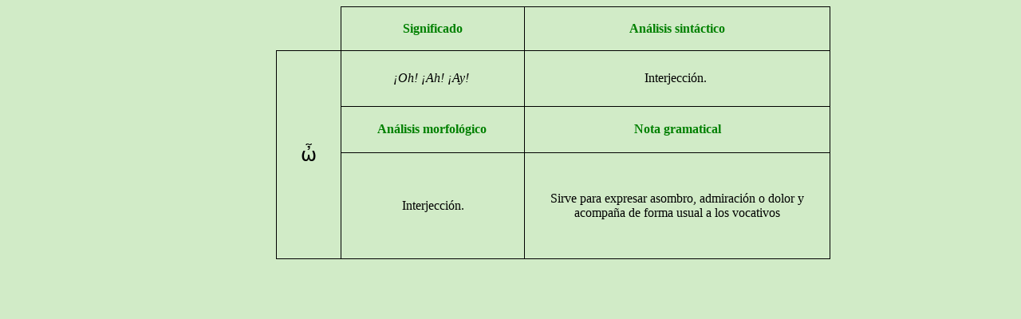

--- FILE ---
content_type: text/html
request_url: http://clasicashuelin.es/antogriego/euripides/medea/1071_1080/vinculos/w.htm
body_size: 2480
content:
<html xmlns:v="urn:schemas-microsoft-com:vml"
xmlns:o="urn:schemas-microsoft-com:office:office"
xmlns:w="urn:schemas-microsoft-com:office:word"
xmlns="http://www.w3.org/TR/REC-html40">

<head>
<meta http-equiv=Content-Type content="text/html; charset=windows-1252">
<meta name=ProgId content=FrontPage.Editor.Document>
<meta name=Generator content="Microsoft FrontPage 6.0">
<meta name=Originator content="Microsoft Word 9">
<title>w</title>
<!--[if gte mso 9]><xml>
 <o:DocumentProperties>
  <o:Author>antonio sánchez rodríguez</o:Author>
  <o:Template>Normal</o:Template>
  <o:LastAuthor>antonio sánchez rodríguez</o:LastAuthor>
  <o:Revision>2</o:Revision>
  <o:TotalTime>4</o:TotalTime>
  <o:Created>2002-06-08T19:03:00Z</o:Created>
  <o:LastSaved>2002-06-08T19:03:00Z</o:LastSaved>
  <o:Pages>1</o:Pages>
  <o:Words>29</o:Words>
  <o:Characters>166</o:Characters>
  <o:Company> </o:Company>
  <o:Lines>1</o:Lines>
  <o:Paragraphs>1</o:Paragraphs>
  <o:CharactersWithSpaces>203</o:CharactersWithSpaces>
  <o:Version>9.2812</o:Version>
 </o:DocumentProperties>
</xml><![endif]--><!--[if gte mso 9]><xml>
 <w:WordDocument>
  <w:HyphenationZone>21</w:HyphenationZone>
  <w:DisplayHorizontalDrawingGridEvery>0</w:DisplayHorizontalDrawingGridEvery>
  <w:DisplayVerticalDrawingGridEvery>0</w:DisplayVerticalDrawingGridEvery>
  <w:UseMarginsForDrawingGridOrigin/>
  <w:Compatibility>
   <w:FootnoteLayoutLikeWW8/>
   <w:ShapeLayoutLikeWW8/>
   <w:AlignTablesRowByRow/>
   <w:ForgetLastTabAlignment/>
   <w:LayoutRawTableWidth/>
   <w:LayoutTableRowsApart/>
  </w:Compatibility>
 </w:WordDocument>
</xml><![endif]-->
<style>
<!--
 /* Font Definitions */
@font-face
	{font-family:"Greek";
	panose-1:2 1 1 1 1 1 1 1 1 1;
	mso-font-charset:0;
	mso-generic-font-family:auto;
	mso-font-pitch:variable;
	mso-font-signature:3 0 0 0 1 0;}
 /* Style Definitions */
p.MsoNormal, li.MsoNormal, div.MsoNormal
	{mso-style-parent:"";
	margin:0cm;
	margin-bottom:.0001pt;
	mso-pagination:widow-orphan;
	font-size:10.0pt;
	font-family:"Times New Roman";
	mso-fareast-font-family:"Times New Roman";}
a:link, span.MsoHyperlink
	{color:blue;
	text-decoration:underline;
	text-underline:single;}
a:visited, span.MsoHyperlinkFollowed
	{color:purple;
	text-decoration:underline;
	text-underline:single;}
@page Section1
	{size:595.3pt 841.9pt;
	margin:70.85pt 71.95pt 2.0cm 63.65pt;
	mso-header-margin:72.0pt;
	mso-footer-margin:72.0pt;
	mso-paper-source:0;}
div.Section1
	{page:Section1;}
-->
</style>
<!--[if gte mso 9]><xml>
 <o:shapelayout v:ext="edit">
  <o:idmap v:ext="edit" data="1"/>
 </o:shapelayout></xml><![endif]-->
</head>

<body bgcolor="#d1ebc7" lang=ES link=blue vlink=purple style='tab-interval:
35.4pt'>

<div align="center">
  <center>

<table border=0 cellpadding=0 style='border-collapse: collapse; mso-table-anchor-vertical: page; mso-table-anchor-horizontal: margin; mso-table-left: left; mso-padding-alt: 0cm 0cm 0cm 0cm; margin-left: 80.95pt' height="45%" width="55%" id="table1">
 <tr style='height:25.55pt;mso-row-margin-left:43.7pt'>
  <td style='mso-cell-special: placeholder; border-left-style: none; border-left-width: medium; border-right-style: none; border-right-width: medium; border-top-style: none; border-top-width: medium; border-bottom: .75pt solid windowtext; padding: 0cm' width=89 height="43" align="center">
	<p class='MsoNormal' style="margin: 9px">&nbsp;</td>
  <td width=251 style='border: .75pt solid windowtext; padding: 0cm' height="43" align="center">
  <p class=MsoNormal align=center style='margin:9px; text-align:center;mso-element:frame;
  mso-element-frame-hspace:7.05pt;mso-element-wrap:around;mso-element-anchor-vertical:
  page;mso-element-anchor-horizontal:margin;mso-element-top:45.25pt;mso-height-rule:
  exactly'><span style='font-size: 12.0pt; mso-bidi-font-size: 10.0pt'><font color="#008000"><b style='mso-bidi-font-weight: normal; font-size: 12.0pt; mso-bidi-font-size: 10.0pt'>Significado</b></font><b style='mso-bidi-font-weight:normal'><font color="#008000"><o:p></o:p></font></b></span></p>
  </td>
  <td width=429 style='mso-border-left-alt: solid windowtext .75pt; border-left-style: none; border-left-width: medium; border-right: .75pt solid windowtext; border-top: .75pt solid windowtext; border-bottom: .75pt solid windowtext; padding: 0cm' height="43" align="center">
  <p class=MsoNormal align=center style='margin:9px; text-align:center;mso-element:frame;
  mso-element-frame-hspace:7.05pt;mso-element-wrap:around;mso-element-anchor-vertical:
  page;mso-element-anchor-horizontal:margin;mso-element-top:45.25pt;mso-height-rule:
  exactly'><b style='mso-bidi-font-weight:normal'><span style='font-size: 12.0pt; mso-bidi-font-size: 10.0pt'><font color="#008000">Análisis sintáctico<o:p></o:p></font></span></b></p>
  </td>
 </tr>
 <tr>
  <td width=87 style='mso-border-top-alt: solid windowtext .75pt; border-left: .75pt solid windowtext; border-right: .75pt solid windowtext; border-top-style: none; border-top-width: medium; border-bottom: .75pt solid windowtext; padding: 0cm' rowspan="3" height="206" align="center" valign="middle">
  <p style="margin: 9px" align="center"><font size="5">
	<span style="font-family: Palatino Linotype">&#8038;</span></font></td>
  <td width=251 style='mso-border-top-alt: solid windowtext .75pt; mso-border-left-alt: solid windowtext .75pt; border-left-style: none; border-left-width: medium; border-right: .75pt solid windowtext; border-top-style: none; border-top-width: medium; border-bottom: .75pt solid windowtext; padding: 0cm' height="55" align="center">
  <p class="MsoNormal" align="center" style="margin:9px; mso-element: frame; mso-element-frame-hspace: 7.05pt; mso-element-wrap: around; mso-element-anchor-vertical: page; mso-element-anchor-horizontal: margin; mso-element-top: 45.25pt; mso-height-rule: exactly"><i><span style="mso-bidi-font-style: normal; font-size: 12.0pt; mso-bidi-font-size: 10.0pt">¡Oh!
  ¡Ah! ¡Ay!&nbsp;</span></i>
  </td>
  <td width=429 style='mso-border-top-alt: solid windowtext .75pt; mso-border-left-alt: solid windowtext .75pt; border-left-style: none; border-left-width: medium; border-right: .75pt solid windowtext; border-top-style: none; border-top-width: medium; border-bottom: .75pt solid windowtext; padding: 0cm' height="55" align="center">
 <p style="margin:9px; line-height: 150%; ">Interjección.&nbsp;
  </td>
 </tr>
 <![if !supportMisalignedColumns]>
 <tr>
  <td width=251 style='mso-border-top-alt: solid windowtext .75pt; mso-border-left-alt: solid windowtext .75pt; border-left-style: none; border-left-width: medium; border-right: .75pt solid windowtext; border-top-style: none; border-top-width: medium; border-bottom: .75pt solid windowtext; padding: 0cm' height="45" align="center" valign="middle">
  <p class="MsoNormal" align="center" style="margin:9px; mso-element: frame; mso-element-frame-hspace: 7.05pt; mso-element-wrap: around; mso-element-anchor-vertical: page; mso-element-anchor-horizontal: margin; mso-element-top: 45.25pt; mso-height-rule: exactly"><b><span style="mso-bidi-font-weight: normal; font-size: 12.0pt; mso-bidi-font-size: 10.0pt"><font color="#008000">Análisis
  morfológico</font></span></b>&nbsp;
  </p>
  </td>
  <td width=429 style='mso-border-top-alt: solid windowtext .75pt; mso-border-left-alt: solid windowtext .75pt; border-left-style: none; border-left-width: medium; border-right: .75pt solid windowtext; border-top-style: none; border-top-width: medium; border-bottom: .75pt solid windowtext; padding: 0cm' height="45" align="center" valign="middle">
  <p class="MsoNormal" align="center" style="margin:9px; mso-element: frame; mso-element-frame-hspace: 7.05pt; mso-element-wrap: around; mso-element-anchor-vertical: page; mso-element-anchor-horizontal: margin; mso-element-top: 45.25pt; mso-height-rule: exactly"><b><font color="#008000"><span style="mso-bidi-font-weight: normal; font-size: 12.0pt; mso-bidi-font-size: 10.0pt">
	Nota
  gramatical</span></font></b></td>
 </tr>
 <tr>
  <td width=251 style='mso-border-top-alt: solid windowtext .75pt; mso-border-left-alt: solid windowtext .75pt; border-left-style: none; border-left-width: medium; border-right: .75pt solid windowtext; border-top-style: none; border-top-width: medium; border-bottom: .75pt solid windowtext; padding: 0cm' height="106" align="center">
  <p style="margin: 9px">Interjección.</td>
  <td width=429 style='mso-border-top-alt: solid windowtext .75pt; mso-border-left-alt: solid windowtext .75pt; border-left-style: none; border-left-width: medium; border-right: .75pt solid windowtext; border-top-style: none; border-top-width: medium; border-bottom: .75pt solid windowtext; padding: 0cm' height="106" align="center">
  <p style="margin:9px; " align="center">Sirve para expresar asombro, admiración o dolor y acompaña de forma usual a
  los vocativos
  </td>
 </tr>
 <![endif]>
 </table>

  </center>
</div>

</body>

</html>
